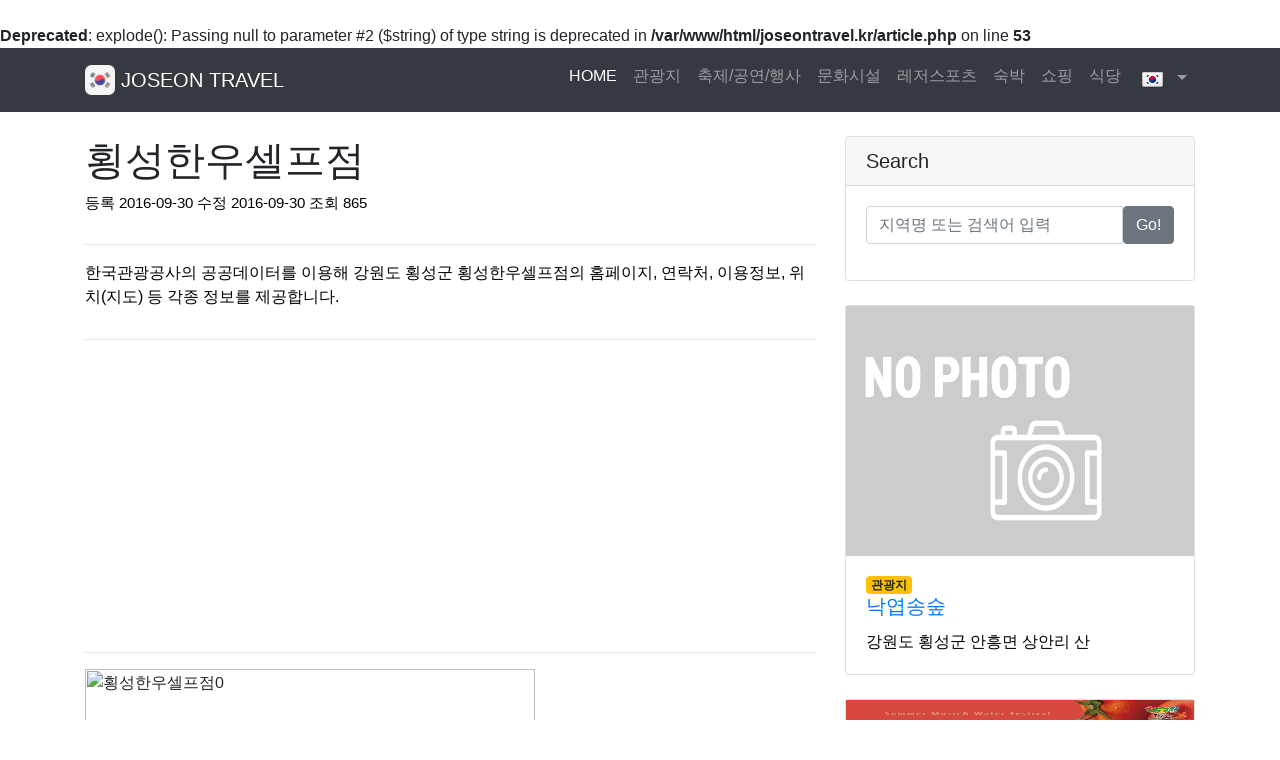

--- FILE ---
content_type: text/html; charset=UTF-8
request_url: http://joseontravel.kr/food/2430334
body_size: 3734
content:
<br />
<b>Deprecated</b>:  explode(): Passing null to parameter #2 ($string) of type string is deprecated in <b>/var/www/html/joseontravel.kr/article.php</b> on line <b>53</b><br />

<!DOCTYPE html>
<html lang="ko">

<head>

  <meta charset="utf-8">
  <meta name="viewport" content="width=device-width, initial-scale=1, shrink-to-fit=no">
  <meta name="description" content="한국관광공사의 공공데이터를 이용해 강원도 횡성군 횡성한우셀프점의 홈페이지, 연락처, 이용정보, 위치(지도) 등 각종 정보를 제공합니다.">


  <title>횡성한우셀프점 정보 그리고 주변 관광지, 맛집, 행사</title>

  <meta name="robots" content="index,follow" />

  <meta property="og:title" content="횡성한우셀프점 정보 그리고 주변 관광지, 맛집, 행사">
  <meta property="og:description" content="한국관광공사의 공공데이터를 이용해 강원도 횡성군 횡성한우셀프점의 홈페이지, 연락처, 이용정보, 위치(지도) 등 각종 정보를 제공합니다.">
  <meta property="og:image" content="">
  <meta property="og:url" content="http://joseontravel.kr/food/2430334">
  <title>횡성한우셀프점 정보 그리고 주변 관광지, 맛집, 행사</title>
  <link rel="canonical" href="http://joseontravel.kr/food/2430334"/>
  <!-- Bootstrap core CSS -->
  <link href="http://joseontravel.kr/vendor/bootstrap/css/bootstrap.min.css" rel="stylesheet">
  <link rel="icon" href="../img/joseon.ico">
  <!-- Custom styles for this template -->
  <link href="http://joseontravel.kr/css/style.css" rel="stylesheet">
  <script data-ad-client="ca-pub-6201082771668390" async src="https://pagead2.googlesyndication.com/pagead/js/adsbygoogle.js"></script>
 <!-- Global site tag (gtag.js) - Google Analytics -->
<script async src="https://www.googletagmanager.com/gtag/js?id=UA-154110047-1"></script>
<script>
  window.dataLayer = window.dataLayer || [];
  function gtag(){dataLayer.push(arguments);}
  gtag('js', new Date());

  gtag('config', 'UA-154110047-1');
</script> 

</head>

<body>

  <!-- Navigation -->
   <nav class="navbar navbar-expand-lg navbar-dark bg-dark">
    <div class="container">
      <a class="navbar-brand" href="http://joseontravel.kr"><img src="/img/joseontravel.png" width="30" height="30" class="d-inline-block align-top" alt=""> JOSEON TRAVEL</a>
      <button class="navbar-toggler" type="button" data-toggle="collapse" data-target="#navbarResponsive" aria-controls="navbarResponsive" aria-expanded="false" aria-label="Toggle navigation">
        <span class="navbar-toggler-icon"></span>
      </button>
      <div class="collapse navbar-collapse" id="navbarResponsive">
        <ul class="navbar-nav ml-auto">
          <li class="nav-item active">
            <a class="nav-link" href="http://joseontravel.kr">HOME
              <span class="sr-only">(current)</span>
            </a>
          </li>
		  <li class="nav-item"><a class="nav-link" href="http://joseontravel.kr/attractions">관광지</a></li><li class="nav-item"><a class="nav-link" href="http://joseontravel.kr/festival">축제/공연/행사</a></li><li class="nav-item"><a class="nav-link" href="http://joseontravel.kr/culture">문화시설</a></li><li class="nav-item"><a class="nav-link" href="http://joseontravel.kr/lesports">레저스포츠</a></li><li class="nav-item"><a class="nav-link" href="http://joseontravel.kr/accommodation">숙박</a></li><li class="nav-item"><a class="nav-link" href="http://joseontravel.kr/shopping">쇼핑</a></li><li class="nav-item"><a class="nav-link" href="http://joseontravel.kr/food">식당</a></li>		  
		  <li class="nav-item dropdown">
			<a class="nav-link dropdown-toggle" href="#" id="navbarDropdown" role="button" data-toggle="dropdown" aria-haspopup="true" aria-expanded="false">
			  <img src="/img/lan/kr.png">
			</a>
			<div class="dropdown-menu" aria-labelledby="navbarDropdown" width="50px">
			<a class="dropdown-item" href="http://joseontravel.kr/430334"><img src="/img/lan/kr.png">한국어</a><a class="dropdown-item" href="http://joseontravel.kr/en/"><img src="/img/lan/en.png">English</a><a class="dropdown-item" href="http://joseontravel.kr/jp/"><img src="/img/lan/jp.png">日本語</a><a class="dropdown-item" href="http://joseontravel.kr/zh-cn/"><img src="/img/lan/zh-cn.png">中文(简体)</a><a class="dropdown-item" href="http://joseontravel.kr/zh-tw/"><img src="/img/lan/zh-tw.png">中文(繁體)</a><a class="dropdown-item" href="http://joseontravel.kr/de/"><img src="/img/lan/de.png">Deutsch</a><a class="dropdown-item" href="http://joseontravel.kr/fr/"><img src="/img/lan/fr.png">Le français</a><a class="dropdown-item" href="http://joseontravel.kr/ru/"><img src="/img/lan/ru.png">русский</a><a class="dropdown-item" href="http://joseontravel.kr/es/"><img src="/img/lan/es.png">Espanol</a>			</div>
      </li>
		</ul>
      </div>
    </div>
  </nav>

  <!-- Page Content -->
  <div class="container">

    <div class="row">

      <!-- Post Content Column -->
      <div class="col-lg-8">

        <!-- Title -->
        <h1 class="mt-4">횡성한우셀프점</h1>

        <!-- Author -->
        <p class="lead post-info">
          등록 2016-09-30  수정 2016-09-30  조회 865        </p>


        <hr>

        <!-- Description-->
        <p>한국관광공사의 공공데이터를 이용해 강원도 횡성군 횡성한우셀프점의 홈페이지, 연락처, 이용정보, 위치(지도) 등 각종 정보를 제공합니다.</p>

        <hr>
	<!-- joseontravel_링크 -->
<ins class="adsbygoogle"
     style="display:block; max-height:150px;"
     data-ad-client="ca-pub-6201082771668390"
     data-ad-slot="3802991672"
     data-ad-format="auto"
     data-full-width-responsive="false"></ins>
<script>
     (adsbygoogle = window.adsbygoogle || []).push({});
</script>
	<hr>
        <!-- Preview Image -->

        <div id="demo" class="carousel slide" data-ride="carousel">

  <!-- Indicators -->
  <ul class="carousel-indicators">
	<li data-target="#demo" data-slide-to="0 " class="active"></li>  </ul>

  <!-- The slideshow -->
  <div class="carousel-inner">
    <div class="carousel-item active"><img data-src="" class="lazyload" alt="횡성한우셀프점0"></div>  </div>

  <!-- Left and right controls -->
  <a class="carousel-control-prev" href="#demo" data-slide="prev">
    <span class="carousel-control-prev-icon"></span>
  </a>
  <a class="carousel-control-next" href="#demo" data-slide="next">
    <span class="carousel-control-next-icon"></span>
  </a>

</div>
        <hr>

        <!-- Post Content -->
        <p class="lead bluebox"></p>
		
		<!-- joseontravel_반응형 -->
<ins class="adsbygoogle"
     style="display:block"
     data-ad-client="ca-pub-6201082771668390"
     data-ad-slot="8771176465"
     data-ad-format="auto"
     data-full-width-responsive="true"></ins>
<script>
     (adsbygoogle = window.adsbygoogle || []).push({});
</script>

	<hr>
				<h2>전화</h2>
        <p>033-342-7977</p>
		<hr class="dot-line">
			
				
		<h2>주소[지도]</h2>
		<p>강원도 횡성군 우천면 수남로 336<br/><div id="map"></div>
		</p>
        <hr>




      </div>

      <!-- Sidebar Widgets Column -->
      <div class="col-lg-4">
	    <!-- Search Widget -->
        <div class="card my-4">
          <h5 class="card-header">Search</h5>
          <div class="card-body">
            <form class="input-group" action="../search.php" method="get">
              <input type="text" class="form-control" name="keyword" placeholder="지역명 또는 검색어 입력">
              <span class="input-group-btn">
                <button class="btn btn-secondary" type="submit">Go!</button>
              </span>
            </form>
          </div>
        </div>
		
		<!-- 랜덤 추천 Widget -->
		
<a class="recom_anchor text-black text-decoration-none" href="http://joseontravel.kr/attractions/2518624">
<div class="card my-4">
  <img class="img-fluid recom-img" src="../img/no-photo.jpg" class="card-img-top" alt="낙엽송숲">
  <div class="card-body">
  <span class="badge badge-warning">관광지</span>
    <h5 class="card-title">낙엽송숲</h5>
    <p class="card-text">강원도 횡성군 안흥면 상안리 산</p>
  </div>
</div></a>

<a class="recom_anchor text-black text-decoration-none" href="http://joseontravel.kr/festival/1684261">
<div class="card my-4">
  <img class="img-fluid recom-img" src="http://tong.visitkorea.or.kr/cms/resource/95/2829895_image2_1.jpg" class="card-img-top" alt="둔내고랭지토마토축제">
  <div class="card-body">
  <span class="badge badge-warning">축제/공연/행사</span>
    <h5 class="card-title">둔내고랭지토마토축제</h5>
    <p class="card-text">강원도 횡성군 경강로 4708</p>
  </div>
</div></a>

<a class="recom_anchor text-black text-decoration-none" href="http://joseontravel.kr/food/2875922">
<div class="card my-4">
  <img class="img-fluid recom-img" src="http://tong.visitkorea.or.kr/cms/resource/96/2875896_image2_1.jpg" class="card-img-top" alt="태양집">
  <div class="card-body">
  <span class="badge badge-warning">식당</span>
    <h5 class="card-title">태양집</h5>
    <p class="card-text">강원도 횡성군 강변로 939</p>
  </div>
</div></a>

<a class="recom_anchor text-black text-decoration-none" href="http://joseontravel.kr/lesports/2743211">
<div class="card my-4">
  <img class="img-fluid recom-img" src="http://tong.visitkorea.or.kr/cms/resource/55/2743455_image2_1.jpg" class="card-img-top" alt="써니힐글램핑">
  <div class="card-body">
  <span class="badge badge-warning">레저스포츠</span>
    <h5 class="card-title">써니힐글램핑</h5>
    <p class="card-text">강원도 횡성군 우천면 경강로 3487-22</p>
  </div>
</div></a>

<a class="recom_anchor text-black text-decoration-none" href="http://joseontravel.kr/accommodation/397631">
<div class="card my-4">
  <img class="img-fluid recom-img" src="http://tong.visitkorea.or.kr/cms/resource/40/1815640_image2_1.jpg" class="card-img-top" alt="유토피아 유스호스텔">
  <div class="card-body">
  <span class="badge badge-warning">숙박</span>
    <h5 class="card-title">유토피아 유스호스텔</h5>
    <p class="card-text">강원도 횡성군 둔내면 화동삽교로 60-30</p>
  </div>
</div></a>


      </div>

    </div>
    <!-- /.row -->

  </div>
  <!-- /.container -->

  <!-- Footer -->
  <footer class="py-5 bg-dark">
    <div class="container">
	  <p class="m-0 text-center text-white">한국관광공사의 공공데이터를 이용하여 한국 관광 정보를 제공합니다.</p>
      <p class="m-0 text-center text-white">Copyright &copy; joseontravel.kr 2026</p>
    </div>
    <!-- /.container -->
  </footer>

  <!-- Bootstrap core JavaScript -->
  <script src="http://joseontravel.kr/vendor/jquery/jquery.min.js"></script>
  <script src="http://joseontravel.kr/vendor/bootstrap/js/bootstrap.bundle.min.js"></script>
  
  <script type="text/javascript" src="//dapi.kakao.com/v2/maps/sdk.js?appkey=6e4e23e5d357e228b54955b10d24775a"></script>
  
  <script>
	var container = document.getElementById('map'); //지도를 담을 영역의 DOM 레퍼런스
	var options = { //지도를 생성할 때 필요한 기본 옵션
		center: new kakao.maps.LatLng(37.4601808996, 128.0626090825), //지도의 중심좌표.
		level: 6 //지도의 레벨(확대, 축소 정도)
	};

	var map = new kakao.maps.Map(container, options); //지도 생성 및 객체 리턴
	
	var markerPosition  = new kakao.maps.LatLng(37.4601808996, 128.0626090825); 

// 마커를 생성합니다
	var marker = new kakao.maps.Marker({
		position: markerPosition
	});
	marker.setMap(map);
  </script>
  <script src="http://joseontravel.kr/lazysizes.min.js" async></script>
</body>

</html>


--- FILE ---
content_type: text/html; charset=utf-8
request_url: https://www.google.com/recaptcha/api2/aframe
body_size: 269
content:
<!DOCTYPE HTML><html><head><meta http-equiv="content-type" content="text/html; charset=UTF-8"></head><body><script nonce="fqpq4XnuFIQVAuRQMDCdQw">/** Anti-fraud and anti-abuse applications only. See google.com/recaptcha */ try{var clients={'sodar':'https://pagead2.googlesyndication.com/pagead/sodar?'};window.addEventListener("message",function(a){try{if(a.source===window.parent){var b=JSON.parse(a.data);var c=clients[b['id']];if(c){var d=document.createElement('img');d.src=c+b['params']+'&rc='+(localStorage.getItem("rc::a")?sessionStorage.getItem("rc::b"):"");window.document.body.appendChild(d);sessionStorage.setItem("rc::e",parseInt(sessionStorage.getItem("rc::e")||0)+1);localStorage.setItem("rc::h",'1768461199875');}}}catch(b){}});window.parent.postMessage("_grecaptcha_ready", "*");}catch(b){}</script></body></html>